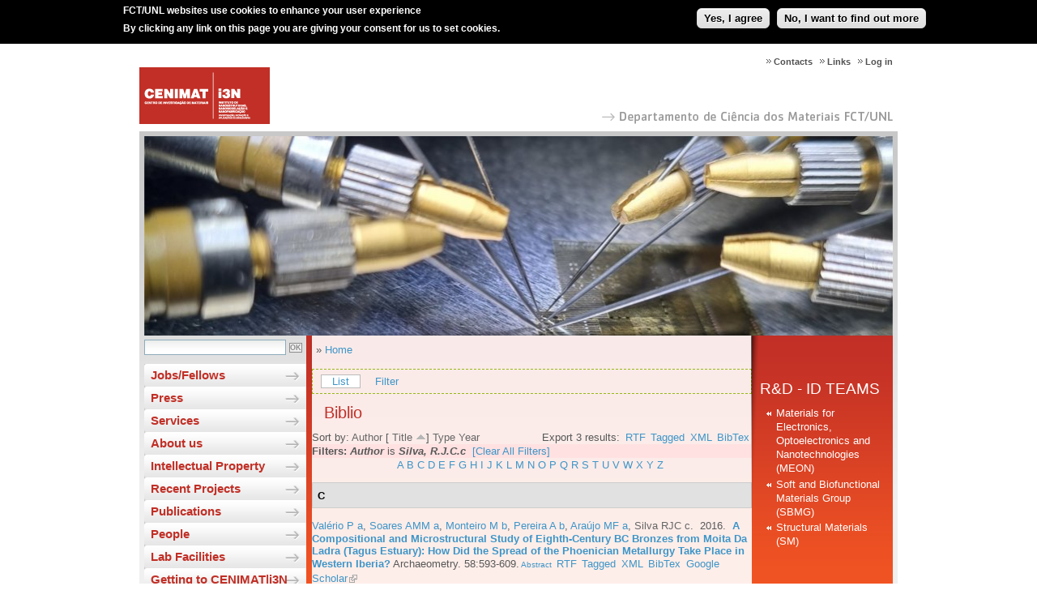

--- FILE ---
content_type: text/html; charset=utf-8
request_url: https://www.cenimat.fct.unl.pt/biblio/author/243?sort=title&order=asc
body_size: 7197
content:
<!DOCTYPE html PUBLIC "-//W3C//DTD XHTML 1.0 Transitional//EN"
"http://www.w3.org/TR/xhtml1/DTD/xhtml1-transitional.dtd">
<html xmlns="http://www.w3.org/1999/xhtml" xml:lang="en" lang="en" dir="ltr">
  <head>
<meta http-equiv="Content-Type" content="text/html; charset=utf-8" />
<!-- Google tag (gtag.js) -->
<script async src="https://www.googletagmanager.com/gtag/js?id=G-1CDYPXL7MC"></script>
<script>
  window.dataLayer = window.dataLayer || [];
  function gtag(){dataLayer.push(arguments);}
  gtag('js', new Date());

  gtag('config', 'G-1CDYPXL7MC');
</script>
    <meta http-equiv="Content-Type" content="text/html; charset=utf-8" />
<link rel="shortcut icon" href="https://www.cenimat.fct.unl.pt/sites/www.cenimat.fct.unl.pt/files/favicon.ico" type="image/x-icon" />
<link rel="canonical" href="https://www.cenimat.fct.unl.pt/biblio/author/243" />
<meta name="revisit-after" content="1 day" />
    <title>Biblio | CENIMAT</title>
    <meta name="author" content="FCT/UNL"/>
    <meta http-equiv="content-language" content="en"/>
    <meta name="ICBM" content="38.661212, -9.205782"/>
    <meta name="geo.position" content="38.661212;-9.205782"/>
    <meta name="geo.placename" content="Quinta da Torre, Caparica, Almada, Portugal"/>
    <meta name="geo.region" content="pt-11"/>
        <link type="text/css" rel="stylesheet" media="all" href="https://www.cenimat.fct.unl.pt/sites/www.cenimat.fct.unl.pt/files/css/css_fafbbdcd6b3f401d8dbf624ac4083d9c.css" />
<link type="text/css" rel="stylesheet" media="screen,projection" href="https://www.cenimat.fct.unl.pt/sites/www.cenimat.fct.unl.pt/files/css/css_6c1e718694e0c91807f2340c22d1f3a0.css" />
        <script type="text/javascript" src="https://www.cenimat.fct.unl.pt/sites/www.cenimat.fct.unl.pt/files/js/js_ae24635d8d80df6164058f9f55939231.jsmin.js"></script>
<script type="text/javascript">
<!--//--><![CDATA[//><!--
jQuery.extend(Drupal.settings, {"basePath":"\/","lightbox2":{"rtl":"0","file_path":"\/(\\w\\w\/)sites\/www.cenimat.fct.unl.pt\/files","default_image":"\/sites\/all\/modules\/lightbox2\/images\/brokenimage.jpg","border_size":10,"font_color":"000","box_color":"fff","top_position":"","overlay_opacity":"0.8","overlay_color":"000","disable_close_click":1,"resize_sequence":0,"resize_speed":400,"fade_in_speed":400,"slide_down_speed":600,"use_alt_layout":0,"disable_resize":0,"disable_zoom":0,"force_show_nav":0,"show_caption":1,"loop_items":0,"node_link_text":"View Image Details","node_link_target":0,"image_count":"Image !current of !total","video_count":"Video !current of !total","page_count":"Page !current of !total","lite_press_x_close":"press \u003ca href=\"#\" onclick=\"hideLightbox(); return FALSE;\"\u003e\u003ckbd\u003ex\u003c\/kbd\u003e\u003c\/a\u003e to close","download_link_text":"","enable_login":false,"enable_contact":false,"keys_close":"c x 27","keys_previous":"p 37","keys_next":"n 39","keys_zoom":"z","keys_play_pause":"32","display_image_size":"","image_node_sizes":"(\\.thumbnail)","trigger_lightbox_classes":"","trigger_lightbox_group_classes":"","trigger_slideshow_classes":"img.thumbnail, img.image-thumbnail","trigger_lightframe_classes":"","trigger_lightframe_group_classes":"","custom_class_handler":0,"custom_trigger_classes":"","disable_for_gallery_lists":1,"disable_for_acidfree_gallery_lists":true,"enable_acidfree_videos":true,"slideshow_interval":5000,"slideshow_automatic_start":true,"slideshow_automatic_exit":true,"show_play_pause":true,"pause_on_next_click":false,"pause_on_previous_click":true,"loop_slides":false,"iframe_width":800,"iframe_height":600,"iframe_border":1,"enable_video":0},"extlink":{"extTarget":"_blank","extClass":"ext","extSubdomains":1,"extExclude":"cenimat\\.fct\\.unl\\.pt","extInclude":"","extCssExclude":"","extCssExplicit":"","extAlert":0,"extAlertText":"This link will take you to an external web site. We are not responsible for their content.","mailtoClass":"mailto"},"ddblockImageContainer":{"1":{"block":"1","contentContainer":"img","imageContainerHeight":258,"imageContainerWidth":936,"setDimensions":"none"}},"ddblockImages":{"1":{"block":"1","contentContainer":"img","imageHeight":246,"imageWidth":924,"setDimensions":"none"}},"ddblockContent":{"1":{"block":"1","contentContainer":"img","custom":"","fx":"fade","height":246,"next":1,"overflow":"hidden","pager":"none","pagerEvent":"click","pagerContainer":"pager-item","pause":1,"setDimensions":"none","slideTextPosition":"bottom","slideTextContainer":"div.slide-text","slideTextEffectBefore":"fadeOut","slideTextEffectBeforeSpeed":250,"slideTextEffectAfter":"fadeIn","slideTextEffectAfterSpeed":1000,"speed":1000,"timeOut":3000,"width":924}}});
//--><!]]>
</script>
        <!--[if IE]>
      <link type="text/css" rel="stylesheet" media="all" href="/sites/www.cenimat.fct.unl.pt/themes/cenimat_fct_unl_pt/ie6-fix.css" />
    <![endif]-->
  </head>
  <body class="not-front not-logged-in page-biblio two-sidebars i18n-en" >

  <!-- Layout -->

  <div id="page">
    <div id="header">
      <div id="header-logo">
        
    <a href='/' title='CENIMAT'>
      <img src='/sites/www.cenimat.fct.unl.pt/themes/cenimat_fct_unl_pt/images/logo.png' alt='CENIMAT' />
    </a>      </div>
      <div id="header-menu">
          <div id="block-menu-menu-menu-top" class="clear-block block block-menu">


  <div class="content"><ul class="menu"><li class="leaf first"><a href="/user/login" title="">Log in</a></li>
<li class="leaf"><a href="/links" title="">Links</a></li>
<li class="leaf last"><a href="/contacts">Contacts</a></li>
</ul></div>
</div>      </div>
      <div id="nome-departamento-seta"><a href="http://www.dcm.fct.unl.pt" id="nome-departamento-link" target="blank"></a></div>
      <div id="header-menu-title"></div>
    </div>

    <div id="content">
      <div id="content-top-region">
            <div id="block-ddblock-1" class="clear-block block block-ddblock">


  <div class="content">

<!-- block content. -->
<div id="ddblock-1" class="ddblock-contents clear-block" style="visibility:hidden">
 <div class="ddblock-content clear-block">
    

  
    
  
     <div class="ddblock-container"> 
               <!--<img src="/sites/www.cenimat.fct.unl.pt/files/imagens/banner//brochura3-09-01-205.jpg" alt="" width="55px" height="55px" />-->
      <img src="https://www.cenimat.fct.unl.pt/sites/www.cenimat.fct.unl.pt/files/imagens/banner//brochura3-09-01-205.jpg" alt="" width="55px" height="55px" />
           <!--<img src="/sites/www.cenimat.fct.unl.pt/files/imagens/banner//brochura2-09-01-205.jpg" alt="" width="55px" height="55px" />-->
      <img src="https://www.cenimat.fct.unl.pt/sites/www.cenimat.fct.unl.pt/files/imagens/banner//brochura2-09-01-205.jpg" alt="" width="55px" height="55px" />
           <!--<img src="/sites/www.cenimat.fct.unl.pt/files/imagens/banner//brochura1-09-01-205.jpg" alt="" width="55px" height="55px" />-->
      <img src="https://www.cenimat.fct.unl.pt/sites/www.cenimat.fct.unl.pt/files/imagens/banner//brochura1-09-01-205.jpg" alt="" width="55px" height="55px" />
         
        </div>
    
  
   </div>
</div>
</div>
</div>      </div>
      <div id="content-left">
        <div id="search-box">
          <form action="/biblio/author/243?order=asc&amp;sort=title"  accept-charset="UTF-8" method="post" id="search-theme-form">
<div><div class="form-item" id="edit-search-theme-form-1-wrapper">
 <input type="text" maxlength="128" name="search_theme_form" id="edit-search-theme-form-1" size="20" value="" title="Enter the terms you wish to search for." class="form-text" />
</div>
<input type="submit" name="op" id="edit-submit" value="OK"  class="form-submit" />
<input type="hidden" name="form_build_id" id="form-_TBBMO9MehIbGa2JEvyjewYoerag6PvpEkmry0RCirk" value="form-_TBBMO9MehIbGa2JEvyjewYoerag6PvpEkmry0RCirk"  />
<input type="hidden" name="form_id" id="edit-search-theme-form" value="search_theme_form"  />

</div></form>
        </div>
          <div id="block-menu_block-2" class="clear-block block block-menu_block">


  <div class="content"><div class="menu-block-2 menu-name-menu-main-menu parent-mlid-0 menu-level-1">
  <ul class="menu"><li class="collapsed first menu-mlid-1420"><a href="/news/jobs" title="">Jobs/Fellows</a></li>
<li class="collapsed menu-mlid-2531"><a href="/news/press" title="">Press</a></li>
<li class="collapsed menu-mlid-911"><a href="/services/services-description">Services</a></li>
<li class="collapsed menu-mlid-869"><a href="/administrative-and-scientific-structure" title="">About us</a></li>
<li class="collapsed menu-mlid-7274"><a href="/intellectual-property" title="">Intellectual Property</a></li>
<li class="leaf menu-mlid-8077"><a href="/project" title="">Recent Projects</a></li>
<li class="collapsed menu-mlid-8676"><a href="/publications" title="">Publications</a></li>
<li class="collapsed menu-mlid-9900"><a href="/people" title="">People</a></li>
<li class="collapsed menu-mlid-10753"><a href="/lab-facilities" title="">Lab Facilities</a></li>
<li class="leaf last menu-mlid-13305"><a href="/getting-cenimati3n" title="">Getting to CENIMAT|i3N</a></li>
</ul></div>
</div>
</div>  <div id="block-block-1" class="clear-block block block-block">


  <div class="content"><p style="margin-left: 15px;"><a href="http://eventos.fct.unl.pt/jornadascenimat" target="_blank"><img src="/sites/www.cenimat.fct.unl.pt/files/imagens/logojornadascenimat2.jpg" alt="" /></a></p>
</div>
</div>  <div id="block-block-10" class="clear-block block block-block">


  <div class="content"><p><a href="https://www.cenimat.fct.unl.pt/ciencia-viva"><img style="display: block; margin-left: auto; margin-right: auto;" src="/sites/www.cenimat.fct.unl.pt/files/imagens/cienciaviva_menu-2.png" alt="" width="162" /></a></p>
</div>
</div>  <div id="block-block-9" class="clear-block block block-block">


  <div class="content"><p><a href="https://www.cenimat.fct.unl.pt/intellectual-property/i-trademark-papere"><img style="display: block; margin-left: auto; margin-right: auto;" src="/sites/www.cenimat.fct.unl.pt/files/imagens/e-paper.png" alt="" /></a></p>
</div>
</div>  <div id="block-block-8" class="clear-block block block-block">


  <div class="content"><p><a href="http://gpa.pt/2018/01/12/green-project-awards-anuncia-vencedores-da-sua-10a-edicao/" target="_blank"><img style="display: block; margin-left: auto; margin-right: auto;" src="/sites/www.cenimat.fct.unl.pt/files/imagens/afV_Selo_GPA_honrosas_2017-08.png" alt="" width="160" /></a></p>
</div>
</div>  <div id="block-block-4" class="clear-block block block-block">


  <div class="content"><p style="margin-left: 15px;"><a href="http://www.i3n.org" target="_blank"><img src="/sites/www.cenimat.fct.unl.pt/files/imagens/i3N-Ingles.jpg" alt="" /></a></p>
</div>
</div>  <div id="block-block-5" class="clear-block block block-block">


  <div class="content"><p style="margin-left: 15px;"><a href="http://www.fct.pt/" target="_blank"><img src="/sites/www.cenimat.fct.unl.pt/files/imagens/FCT.jpg" alt="" /></a></p>
</div>
</div>  <div id="block-block-7" class="clear-block block block-block">


  <div class="content"><p style="text-align: center;"><strong>OFERTA FORMATIVA DCM - FCT/UNL</strong><br /> <a href="https://www.cenimat.fct.unl.pt/oferta-formativa-dcm-fct/unl"><img src="/sites/www.cenimat.fct.unl.pt/files/imagens/miemat.jpg" alt="" width="160" /></a></p>
</div>
</div>  <div id="block-user-1" class="clear-block block block-user">

  <h2>Navigation</h2>

  <div class="content"><ul class="menu"><li class="expanded first active-trail"><a href="/biblio" title="">Biblio</a><ul class="menu"><li class="leaf first"><a href="/biblio/authors">Authors</a></li>
<li class="leaf last"><a href="/biblio/keywords">Keywords</a></li>
</ul></li>
<li class="leaf last"><a href="https://www.cenimat.fct.unl.pt/imce?app=tinymce%7Curl%40src" title="">Gerir Ficheiros</a></li>
</ul></div>
</div>      </div>
      <div id="content-middle-right">
        <div id="content-middle" class="content-middle-sec">
          <div id="content-shadow-esquerda"></div>
          <div id="content-shadow-topo"></div>
          <div id="content-shadow-direita"></div>
          <div id="content-top-inner">
                      </div>
          <div class="breadcrumb">» <a href="/">Home</a></div>                    <div id="tabs-wrapper" class="clear-block">          <ul class="tabs primary"><ul class="tabs primary">
<li class="active" ><a href="/biblio">List</a></li>
<li ><a href="/biblio/filter">Filter</a></li>
</ul>
</ul></div> 
          <h1 class="page-titles">Biblio</h1>          <div class="clear-block">
            <div id="biblio-header" class="clear-block"><div class="biblio-export">Export 3 results:<ul class="biblio-export-buttons"><li> <a href="/biblio/export/rtf/" title="Click to download the RTF formatted file">RTF</a></li><li> <a href="/biblio/export/tagged/" title="Click to download the EndNote Tagged formatted file">Tagged</a></li><li> <a href="/biblio/export/xml/" title="Click to download the XML formatted file">XML</a></li><li> <a href="/biblio/export/bibtex/" title="Click to download the BibTEX formatted file">BibTex</a></li></ul></div>Sort by:  <a href="/biblio/author/243?sort=author&amp;order=desc" title="Click a second time to reverse the sort order" class="active">Author</a>  [ <a href="/biblio/author/243?sort=title&amp;order=desc" title="Click a second time to reverse the sort order" class="active active">Title</a> <img src ="/sites/all/modules/content/biblio/arrow-desc.png" alt = " (Asc)" />]  <a href="/biblio/author/243?sort=type&amp;order=desc" title="Click a second time to reverse the sort order" class="active">Type</a>  <a href="/biblio/author/243?sort=year&amp;order=desc" title="Click a second time to reverse the sort order" class="active">Year</a> </div><div class="biblio-current-filters"><b>Filters: </b><strong><em>Author</em></strong> is <strong><em>Silva, R.J.C.c</em></strong>&nbsp;&nbsp;<a href="/biblio/filter/clear?sort=title&amp;order=asc">[Clear All Filters]</a></div><div class="biblio-alpha-line"><a href="/biblio/tg/A?sort=title&amp;order=asc">A</a>&nbsp;<a href="/biblio/tg/B?sort=title&amp;order=asc">B</a>&nbsp;<a href="/biblio/tg/C?sort=title&amp;order=asc">C</a>&nbsp;<a href="/biblio/tg/D?sort=title&amp;order=asc">D</a>&nbsp;<a href="/biblio/tg/E?sort=title&amp;order=asc">E</a>&nbsp;<a href="/biblio/tg/F?sort=title&amp;order=asc">F</a>&nbsp;<a href="/biblio/tg/G?sort=title&amp;order=asc">G</a>&nbsp;<a href="/biblio/tg/H?sort=title&amp;order=asc">H</a>&nbsp;<a href="/biblio/tg/I?sort=title&amp;order=asc">I</a>&nbsp;<a href="/biblio/tg/J?sort=title&amp;order=asc">J</a>&nbsp;<a href="/biblio/tg/K?sort=title&amp;order=asc">K</a>&nbsp;<a href="/biblio/tg/L?sort=title&amp;order=asc">L</a>&nbsp;<a href="/biblio/tg/M?sort=title&amp;order=asc">M</a>&nbsp;<a href="/biblio/tg/N?sort=title&amp;order=asc">N</a>&nbsp;<a href="/biblio/tg/O?sort=title&amp;order=asc">O</a>&nbsp;<a href="/biblio/tg/P?sort=title&amp;order=asc">P</a>&nbsp;<a href="/biblio/tg/Q?sort=title&amp;order=asc">Q</a>&nbsp;<a href="/biblio/tg/R?sort=title&amp;order=asc">R</a>&nbsp;<a href="/biblio/tg/S?sort=title&amp;order=asc">S</a>&nbsp;<a href="/biblio/tg/T?sort=title&amp;order=asc">T</a>&nbsp;<a href="/biblio/tg/U?sort=title&amp;order=asc">U</a>&nbsp;<a href="/biblio/tg/V?sort=title&amp;order=asc">V</a>&nbsp;<a href="/biblio/tg/W?sort=title&amp;order=asc">W</a>&nbsp;<a href="/biblio/tg/X?sort=title&amp;order=asc">X</a>&nbsp;<a href="/biblio/tg/Y?sort=title&amp;order=asc">Y</a>&nbsp;<a href="/biblio/tg/Z?sort=title&amp;order=asc">Z</a>&nbsp;</div>
<div class="biblio-separator-bar">C</div>

<div class ="biblio-category-section">
<div class="biblio-entry">
<div class="biblio-style-cse">
<span class="biblio-authors"><a href="/biblio/author/43?sort=title&amp;order=asc">Valério P a</a>, <a href="/biblio/author/44?sort=title&amp;order=asc">Soares AMM a</a>, <a href="/biblio/author/241?sort=title&amp;order=asc">Monteiro M b</a>, <a href="/biblio/author/242?sort=title&amp;order=asc">Pereira A b</a>, <a href="/biblio/author/45?sort=title&amp;order=asc">Araújo MF a</a>, <a href="/biblio/author/243?sort=title&amp;order=asc" class="active">Silva RJC c</a></span>.&nbsp; 
2016.&nbsp;&nbsp;<span class="biblio-title"><a href="/node/1021">A Compositional and Microstructural Study of Eighth-Century BC Bronzes from Moita Da Ladra (Tagus Estuary): How Did the Spread of the Phoenician Metallurgy Take Place in Western Iberia?</a> </span>Archaeometry. 58:593-609.<span class="Z3988" title="ctx_ver=Z39.88-2004&amp;rft_val_fmt=info%3Aofi%2Ffmt%3Akev%3Amtx%3Ajournal&amp;rft.atitle=A+Compositional+and+Microstructural+Study+of+Eighth-Century+BC+Bronzes+from+Moita+Da+Ladra+%28Tagus+Estuary%29%3A+How+Did+the+Spread+of+the+Phoenician+Metallurgy+Take+Place+in+Western+Iberia%3F&amp;rft.title=Archaeometry&amp;rft.issn=0003813X&amp;rft.date=2016&amp;rft.volume=58&amp;rft.spage=593&amp;rft.epage=609&amp;rft.aulast=Val%C3%A9rio&amp;rft.auinit=P+a&amp;rft.pub=Blackwell+Publishing+Ltd&amp;rft_id=info%3Adoi%2F10.1111%2Farcm.12197"></span><span class="biblio-abstract-link"><a href="/node/1021"> Abstract</a>
</span><ul class="biblio-export-buttons"><li> <a href="/biblio/export/rtf/1021" title="Click to download the RTF formatted file">RTF</a></li><li> <a href="/biblio/export/tagged/1021" title="Click to download the EndNote Tagged formatted file">Tagged</a></li><li> <a href="/biblio/export/xml/1021" title="Click to download the XML formatted file">XML</a></li><li> <a href="/biblio/export/bibtex/1021" title="Click to download the BibTEX formatted file">BibTex</a></li><li> <a href="http://scholar.google.com/scholar?btnG=Search%2BScholar&amp;as_q=%22A%2BCompositional%2Band%2BMicrostructural%2BStudy%2Bof%2BEighth-Century%2BBC%2BBronzes%2Bfrom%2BMoita%2BDa%2BLadra%2BTagus%2BEstuary%3A%2BHow%2BDid%2Bthe%2BSpread%2Bof%2Bthe%2BPhoenician%2BMetallurgy%2BTake%2BPlace%2Bin%2BWestern%2BIberia%3F%22&amp;as_sauthors=Val%C3%A9rio&amp;as_occt=any&amp;as_epq=&amp;as_oq=&amp;as_eq=&amp;as_publication=&amp;as_ylo=&amp;as_yhi=&amp;as_sdtAAP=1&amp;as_sdtp=1" title="Click to search Google Scholar for this entry">Google Scholar</a></li></ul>
</div></div>
</div><!-- end category-section -->
<div class="biblio-separator-bar">F</div>

<div class ="biblio-category-section">
<div class="biblio-entry">
<div class="biblio-style-cse">
<span class="biblio-authors"><a href="/biblio/author/474?sort=title&amp;order=asc">b Cruz J a</a>, <a href="/biblio/author/349?sort=title&amp;order=asc">Figueiredo E c</a>, <a href="/biblio/author/475?sort=title&amp;order=asc">Corregidor V d</a>, <a href="/biblio/author/476?sort=title&amp;order=asc">Girginova PI b</a>, <a href="/biblio/author/289?sort=title&amp;order=asc">Alves LC e</a>, <a href="/biblio/author/477?sort=title&amp;order=asc">Cruz C d</a>, <a href="/biblio/author/243?sort=title&amp;order=asc" class="active">Silva RJC c</a>, <a href="/biblio/author/478?sort=title&amp;order=asc">Liritzis I f</a></span>.&nbsp; 
2016.&nbsp;&nbsp;<span class="biblio-title"><a href="/node/1071">First results on radiometric dating of metals by alpha spectrometry</a>. </span>Microchemical Journal. 124:608-614.<span class="Z3988" title="ctx_ver=Z39.88-2004&amp;rft_val_fmt=info%3Aofi%2Ffmt%3Akev%3Amtx%3Ajournal&amp;rft.atitle=First+results+on+radiometric+dating+of+metals+by+alpha+spectrometry&amp;rft.title=Microchemical+Journal&amp;rft.issn=0026265X&amp;rft.date=2016&amp;rft.volume=124&amp;rft.spage=608&amp;rft.epage=614&amp;rft.aulast=Cruz&amp;rft.auinit=J+a&amp;rft.pub=Elsevier+Inc.&amp;rft_id=info%3Adoi%2F10.1016%2Fj.microc.2015.10.001"></span><span class="biblio-abstract-link"><a href="/node/1071"> Abstract</a>
</span><ul class="biblio-export-buttons"><li> <a href="/biblio/export/rtf/1071" title="Click to download the RTF formatted file">RTF</a></li><li> <a href="/biblio/export/tagged/1071" title="Click to download the EndNote Tagged formatted file">Tagged</a></li><li> <a href="/biblio/export/xml/1071" title="Click to download the XML formatted file">XML</a></li><li> <a href="/biblio/export/bibtex/1071" title="Click to download the BibTEX formatted file">BibTex</a></li><li> <a href="http://scholar.google.com/scholar?btnG=Search%2BScholar&amp;as_q=%22First%2Bresults%2Bon%2Bradiometric%2Bdating%2Bof%2Bmetals%2Bby%2Balpha%2Bspectrometry%22&amp;as_sauthors=Cruz&amp;as_occt=any&amp;as_epq=&amp;as_oq=&amp;as_eq=&amp;as_publication=&amp;as_ylo=&amp;as_yhi=&amp;as_sdtAAP=1&amp;as_sdtp=1" title="Click to search Google Scholar for this entry">Google Scholar</a></li></ul>
</div></div>
</div><!-- end category-section -->
<div class="biblio-separator-bar">G</div>

<div class ="biblio-category-section">
<div class="biblio-entry">
<div class="biblio-style-cse">
<span class="biblio-authors"><a href="/biblio/author/382?sort=title&amp;order=asc">b Coutinho I a</a>, <a href="/biblio/author/383?sort=title&amp;order=asc">Medici T a</a>, <a href="/biblio/author/243?sort=title&amp;order=asc" class="active">Silva RJC c</a>, <a href="/biblio/author/384?sort=title&amp;order=asc">Gratuze B d</a>, <a href="/biblio/author/385?sort=title&amp;order=asc">Catarino H e</a>, <a href="/biblio/author/386?sort=title&amp;order=asc">b Lima A a</a></span>.&nbsp; 
2016.&nbsp;&nbsp;<span class="biblio-title"><a href="/node/1052">Gilding on glass: New evidence from a 17th century flask found in Portugal</a>. </span>Journal of Archaeological Science: Reports. 6:293-301.<span class="Z3988" title="ctx_ver=Z39.88-2004&amp;rft_val_fmt=info%3Aofi%2Ffmt%3Akev%3Amtx%3Ajournal&amp;rft.atitle=Gilding+on+glass%3A+New+evidence+from+a+17th+century+flask+found+in+Portugal&amp;rft.title=Journal+of+Archaeological+Science%3A+Reports&amp;rft.issn=2352409X&amp;rft.date=2016&amp;rft.volume=6&amp;rft.spage=293&amp;rft.epage=301&amp;rft.aulast=Coutinho&amp;rft.auinit=I+a&amp;rft.pub=Elsevier+Ltd&amp;rft_id=info%3Adoi%2F10.1016%2Fj.jasrep.2016.02.010"></span><span class="biblio-abstract-link"><a href="/node/1052"> Abstract</a>
</span><ul class="biblio-export-buttons"><li> <a href="/biblio/export/rtf/1052" title="Click to download the RTF formatted file">RTF</a></li><li> <a href="/biblio/export/tagged/1052" title="Click to download the EndNote Tagged formatted file">Tagged</a></li><li> <a href="/biblio/export/xml/1052" title="Click to download the XML formatted file">XML</a></li><li> <a href="/biblio/export/bibtex/1052" title="Click to download the BibTEX formatted file">BibTex</a></li><li> <a href="http://scholar.google.com/scholar?btnG=Search%2BScholar&amp;as_q=%22Gilding%2Bon%2Bglass%3A%2BNew%2Bevidence%2Bfrom%2Ba%2B17th%2Bcentury%2Bflask%2Bfound%2Bin%2BPortugal%22&amp;as_sauthors=Coutinho&amp;as_occt=any&amp;as_epq=&amp;as_oq=&amp;as_eq=&amp;as_publication=&amp;as_ylo=&amp;as_yhi=&amp;as_sdtAAP=1&amp;as_sdtp=1" title="Click to search Google Scholar for this entry">Google Scholar</a></li></ul>
</div></div></div><!-- end category-section -->          </div>
          <div id="tabs-wrapper" class="clear-block">          <ul class="tabs primary"><ul class="tabs primary">
<li class="active" ><a href="/biblio">List</a></li>
<li ><a href="/biblio/filter">Filter</a></li>
</ul>
</ul></div>        </div>
        <div id="content-right" class="content-right-sec">
            <div id="block-menu-menu-menu-direita" class="clear-block block block-menu">

  <h2>R&amp;D - ID TEAMS</h2>

  <div class="content"><ul class="menu"><li class="collapsed first"><a href="/rd-id-teams/materials-electronics-optoelectronics-and-nanotechnologies/materials-electronics-optoelectronics-and-nanotechnolo" title=" ">Materials for Electronics, Optoelectronics and Nanotechnologies (MEON)</a></li>
<li class="collapsed"><a href="/rd-id-teams/soft-and-biofunctional-materials-group/soft-and-biofunctional-materials-group-sbmg">Soft and Biofunctional Materials Group (SBMG)</a></li>
<li class="collapsed last"><a href="/rd-id-teams/structural-materials/structural-materials-sm">Structural Materials (SM)</a></li>
</ul></div>
</div>        </div>
        <div style="clear:both;"></div>
      </div>
      <div style="clear:both;"></div>
    </div>

    <div id="footer">
      <div id="footer-icones">
        <ul> 
          <li><a class=""  target="_blank" href="http://www.fct.unl.pt/">
                <img src="https://www.fct.unl.pt/sites/default/files/images/logo_nova_fct_pt_v.png" width="100px" alt="" id="logo" />

</a></li>
        </ul>
      </div>
      <div id="footer-copyright">
        
       NOVA School of Science and Technology<br />
                       Universidade NOVA de Lisboa<br />
       2026
        </div>
      <div id="footer-bar"></div>
    </div>
  </div>
  <!--<div id="header-menu-title"></div>-->
  <!-- /layout -->

  <script type="text/javascript" src="https://www.cenimat.fct.unl.pt/sites/www.cenimat.fct.unl.pt/files/js/js_d4c30b3fdb25c5a10d2149a95c15ee11.jsmin.js"></script>
<script type="text/javascript">
<!--//--><![CDATA[//><!--
jQuery.extend(Drupal.settings, {"eu_cookie_compliance":{"popup_enabled":1,"popup_agreed_enabled":0,"popup_hide_agreed":1,"popup_clicking_confirmation":1,"popup_html_info":"\n\u003cdiv\u003e\n  \u003cdiv class =\"popup-content info\"\u003e\n    \u003cdiv id=\"popup-text\"\u003e\n      \u003cp\u003e\u003cstrong\u003eFCT\/UNL websites use cookies to enhance your user experience\u003c\/strong\u003e\u003c\/p\u003e\n\u003cp\u003eBy clicking any link on this page you are giving your consent for us to set cookies.\u003c\/p\u003e\n    \u003c\/div\u003e\n    \u003cdiv id=\"popup-buttons\"\u003e\n      \u003cbutton type=\"button\" class=\"agree-button\"\u003eYes, I agree\u003c\/button\u003e\n    \u003cbutton type=\"button\" class=\"find-more-button\"\u003eNo, I want to find out more\u003c\/button\u003e\n    \u003c\/div\u003e\n  \u003c\/div\u003e\n\u003c\/div\u003e\n","popup_html_agreed":"\n\u003cdiv\u003e\n  \u003cdiv class =\"popup-content agreed\"\u003e\n    \u003cdiv id=\"popup-text\"\u003e\n      \u003cp\u003eThank you.\u003c\/p\u003e\n    \u003c\/div\u003e\n    \u003cdiv id=\"popup-buttons\"\u003e\n      \u003cbutton type=\"button\" class=\"hide-popup-button\"\u003eHide \u003c\/button\u003e\n    \u003cbutton type=\"button\" class=\"find-more-button\" \u003eMore info\u003c\/button\u003e\n    \u003c\/div\u003e\n  \u003c\/div\u003e\n\u003c\/div\u003e\n","popup_height":"auto","popup_width":"100%","popup_delay":1000,"popup_link":"http:\/\/www.fct.unl.pt\/politica-de-utilizacao-de-cookies-pela-fct-unl","popup_position":1,"popup_language":"en"}});
//--><!]]>
</script>
<script type="text/javascript">
<!--//--><![CDATA[//><!--
var _gaq = _gaq || [];_gaq.push(["_setAccount", "UA-21024023-28"]);_gaq.push(["_trackPageview"]);(function() {var ga = document.createElement("script");ga.type = "text/javascript";ga.async = true;ga.src = ("https:" == document.location.protocol ? "https://ssl" : "http://www") + ".google-analytics.com/ga.js";var s = document.getElementsByTagName("script")[0];s.parentNode.insertBefore(ga, s);})();
//--><!]]>
</script>
<script type="text/javascript">
<!--//--><![CDATA[//><!--
if (typeof pageTracker != "undefined") {addthis_config.data_ga_tracker = pageTracker;}
//--><!]]>
</script>
<script type="text/javascript">
<!--//--><![CDATA[//><!--
if (typeof addthis != "undefined") {addthis.init();}
//--><!]]>
</script>
  </body>
</html>

